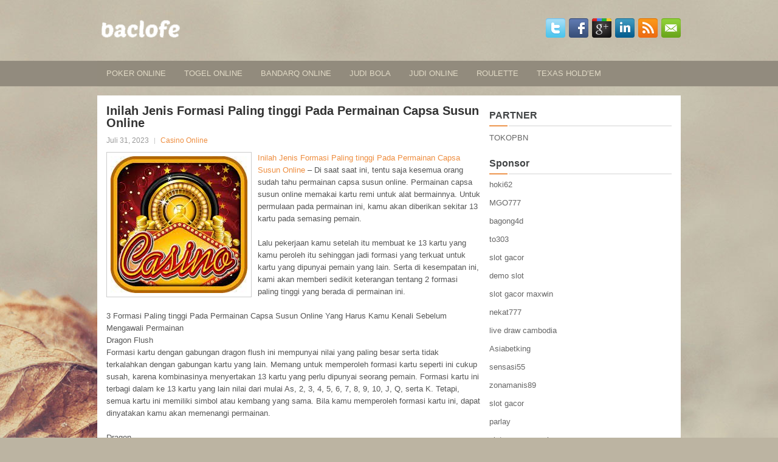

--- FILE ---
content_type: text/html; charset=UTF-8
request_url: http://www.michaelkorsoutletonlineclearance.in.net/inilah-jenis-formasi-paling-tinggi-pada-permainan-capsa-susun-online/
body_size: 10631
content:
 <!DOCTYPE html><html xmlns="http://www.w3.org/1999/xhtml" lang="id">
<head profile="http://gmpg.org/xfn/11">
<meta http-equiv="Content-Type" content="text/html; charset=UTF-8" />

<meta name="viewport" content="width=device-width, initial-scale=1.0"/>
<link rel="stylesheet" href="http://www.michaelkorsoutletonlineclearance.in.net/wp-content/themes/Dora/lib/css/reset.css" type="text/css" media="screen, projection" />
<link rel="stylesheet" href="http://www.michaelkorsoutletonlineclearance.in.net/wp-content/themes/Dora/lib/css/defaults.css" type="text/css" media="screen, projection" />
<!--[if lt IE 8]><link rel="stylesheet" href="http://www.michaelkorsoutletonlineclearance.in.net/wp-content/themes/Dora/lib/css/ie.css" type="text/css" media="screen, projection" /><![endif]-->

<link rel="stylesheet" href="http://www.michaelkorsoutletonlineclearance.in.net/wp-content/themes/Dora/style.css" type="text/css" media="screen, projection" />

<title>Inilah Jenis Formasi Paling tinggi Pada Permainan Capsa Susun Online &#8211; Baclofen Cheapest</title>
<meta name='robots' content='max-image-preview:large' />
<link rel="alternate" type="application/rss+xml" title="Baclofen Cheapest &raquo; Inilah Jenis Formasi Paling tinggi Pada Permainan Capsa Susun Online Umpan Komentar" href="http://www.michaelkorsoutletonlineclearance.in.net/inilah-jenis-formasi-paling-tinggi-pada-permainan-capsa-susun-online/feed/" />
<script type="text/javascript">
window._wpemojiSettings = {"baseUrl":"https:\/\/s.w.org\/images\/core\/emoji\/14.0.0\/72x72\/","ext":".png","svgUrl":"https:\/\/s.w.org\/images\/core\/emoji\/14.0.0\/svg\/","svgExt":".svg","source":{"concatemoji":"http:\/\/www.michaelkorsoutletonlineclearance.in.net\/wp-includes\/js\/wp-emoji-release.min.js?ver=6.2.2"}};
/*! This file is auto-generated */
!function(e,a,t){var n,r,o,i=a.createElement("canvas"),p=i.getContext&&i.getContext("2d");function s(e,t){p.clearRect(0,0,i.width,i.height),p.fillText(e,0,0);e=i.toDataURL();return p.clearRect(0,0,i.width,i.height),p.fillText(t,0,0),e===i.toDataURL()}function c(e){var t=a.createElement("script");t.src=e,t.defer=t.type="text/javascript",a.getElementsByTagName("head")[0].appendChild(t)}for(o=Array("flag","emoji"),t.supports={everything:!0,everythingExceptFlag:!0},r=0;r<o.length;r++)t.supports[o[r]]=function(e){if(p&&p.fillText)switch(p.textBaseline="top",p.font="600 32px Arial",e){case"flag":return s("\ud83c\udff3\ufe0f\u200d\u26a7\ufe0f","\ud83c\udff3\ufe0f\u200b\u26a7\ufe0f")?!1:!s("\ud83c\uddfa\ud83c\uddf3","\ud83c\uddfa\u200b\ud83c\uddf3")&&!s("\ud83c\udff4\udb40\udc67\udb40\udc62\udb40\udc65\udb40\udc6e\udb40\udc67\udb40\udc7f","\ud83c\udff4\u200b\udb40\udc67\u200b\udb40\udc62\u200b\udb40\udc65\u200b\udb40\udc6e\u200b\udb40\udc67\u200b\udb40\udc7f");case"emoji":return!s("\ud83e\udef1\ud83c\udffb\u200d\ud83e\udef2\ud83c\udfff","\ud83e\udef1\ud83c\udffb\u200b\ud83e\udef2\ud83c\udfff")}return!1}(o[r]),t.supports.everything=t.supports.everything&&t.supports[o[r]],"flag"!==o[r]&&(t.supports.everythingExceptFlag=t.supports.everythingExceptFlag&&t.supports[o[r]]);t.supports.everythingExceptFlag=t.supports.everythingExceptFlag&&!t.supports.flag,t.DOMReady=!1,t.readyCallback=function(){t.DOMReady=!0},t.supports.everything||(n=function(){t.readyCallback()},a.addEventListener?(a.addEventListener("DOMContentLoaded",n,!1),e.addEventListener("load",n,!1)):(e.attachEvent("onload",n),a.attachEvent("onreadystatechange",function(){"complete"===a.readyState&&t.readyCallback()})),(e=t.source||{}).concatemoji?c(e.concatemoji):e.wpemoji&&e.twemoji&&(c(e.twemoji),c(e.wpemoji)))}(window,document,window._wpemojiSettings);
</script>
<style type="text/css">
img.wp-smiley,
img.emoji {
	display: inline !important;
	border: none !important;
	box-shadow: none !important;
	height: 1em !important;
	width: 1em !important;
	margin: 0 0.07em !important;
	vertical-align: -0.1em !important;
	background: none !important;
	padding: 0 !important;
}
</style>
	<link rel='stylesheet' id='wp-block-library-css' href='http://www.michaelkorsoutletonlineclearance.in.net/wp-includes/css/dist/block-library/style.min.css?ver=6.2.2' type='text/css' media='all' />
<link rel='stylesheet' id='classic-theme-styles-css' href='http://www.michaelkorsoutletonlineclearance.in.net/wp-includes/css/classic-themes.min.css?ver=6.2.2' type='text/css' media='all' />
<style id='global-styles-inline-css' type='text/css'>
body{--wp--preset--color--black: #000000;--wp--preset--color--cyan-bluish-gray: #abb8c3;--wp--preset--color--white: #ffffff;--wp--preset--color--pale-pink: #f78da7;--wp--preset--color--vivid-red: #cf2e2e;--wp--preset--color--luminous-vivid-orange: #ff6900;--wp--preset--color--luminous-vivid-amber: #fcb900;--wp--preset--color--light-green-cyan: #7bdcb5;--wp--preset--color--vivid-green-cyan: #00d084;--wp--preset--color--pale-cyan-blue: #8ed1fc;--wp--preset--color--vivid-cyan-blue: #0693e3;--wp--preset--color--vivid-purple: #9b51e0;--wp--preset--gradient--vivid-cyan-blue-to-vivid-purple: linear-gradient(135deg,rgba(6,147,227,1) 0%,rgb(155,81,224) 100%);--wp--preset--gradient--light-green-cyan-to-vivid-green-cyan: linear-gradient(135deg,rgb(122,220,180) 0%,rgb(0,208,130) 100%);--wp--preset--gradient--luminous-vivid-amber-to-luminous-vivid-orange: linear-gradient(135deg,rgba(252,185,0,1) 0%,rgba(255,105,0,1) 100%);--wp--preset--gradient--luminous-vivid-orange-to-vivid-red: linear-gradient(135deg,rgba(255,105,0,1) 0%,rgb(207,46,46) 100%);--wp--preset--gradient--very-light-gray-to-cyan-bluish-gray: linear-gradient(135deg,rgb(238,238,238) 0%,rgb(169,184,195) 100%);--wp--preset--gradient--cool-to-warm-spectrum: linear-gradient(135deg,rgb(74,234,220) 0%,rgb(151,120,209) 20%,rgb(207,42,186) 40%,rgb(238,44,130) 60%,rgb(251,105,98) 80%,rgb(254,248,76) 100%);--wp--preset--gradient--blush-light-purple: linear-gradient(135deg,rgb(255,206,236) 0%,rgb(152,150,240) 100%);--wp--preset--gradient--blush-bordeaux: linear-gradient(135deg,rgb(254,205,165) 0%,rgb(254,45,45) 50%,rgb(107,0,62) 100%);--wp--preset--gradient--luminous-dusk: linear-gradient(135deg,rgb(255,203,112) 0%,rgb(199,81,192) 50%,rgb(65,88,208) 100%);--wp--preset--gradient--pale-ocean: linear-gradient(135deg,rgb(255,245,203) 0%,rgb(182,227,212) 50%,rgb(51,167,181) 100%);--wp--preset--gradient--electric-grass: linear-gradient(135deg,rgb(202,248,128) 0%,rgb(113,206,126) 100%);--wp--preset--gradient--midnight: linear-gradient(135deg,rgb(2,3,129) 0%,rgb(40,116,252) 100%);--wp--preset--duotone--dark-grayscale: url('#wp-duotone-dark-grayscale');--wp--preset--duotone--grayscale: url('#wp-duotone-grayscale');--wp--preset--duotone--purple-yellow: url('#wp-duotone-purple-yellow');--wp--preset--duotone--blue-red: url('#wp-duotone-blue-red');--wp--preset--duotone--midnight: url('#wp-duotone-midnight');--wp--preset--duotone--magenta-yellow: url('#wp-duotone-magenta-yellow');--wp--preset--duotone--purple-green: url('#wp-duotone-purple-green');--wp--preset--duotone--blue-orange: url('#wp-duotone-blue-orange');--wp--preset--font-size--small: 13px;--wp--preset--font-size--medium: 20px;--wp--preset--font-size--large: 36px;--wp--preset--font-size--x-large: 42px;--wp--preset--spacing--20: 0.44rem;--wp--preset--spacing--30: 0.67rem;--wp--preset--spacing--40: 1rem;--wp--preset--spacing--50: 1.5rem;--wp--preset--spacing--60: 2.25rem;--wp--preset--spacing--70: 3.38rem;--wp--preset--spacing--80: 5.06rem;--wp--preset--shadow--natural: 6px 6px 9px rgba(0, 0, 0, 0.2);--wp--preset--shadow--deep: 12px 12px 50px rgba(0, 0, 0, 0.4);--wp--preset--shadow--sharp: 6px 6px 0px rgba(0, 0, 0, 0.2);--wp--preset--shadow--outlined: 6px 6px 0px -3px rgba(255, 255, 255, 1), 6px 6px rgba(0, 0, 0, 1);--wp--preset--shadow--crisp: 6px 6px 0px rgba(0, 0, 0, 1);}:where(.is-layout-flex){gap: 0.5em;}body .is-layout-flow > .alignleft{float: left;margin-inline-start: 0;margin-inline-end: 2em;}body .is-layout-flow > .alignright{float: right;margin-inline-start: 2em;margin-inline-end: 0;}body .is-layout-flow > .aligncenter{margin-left: auto !important;margin-right: auto !important;}body .is-layout-constrained > .alignleft{float: left;margin-inline-start: 0;margin-inline-end: 2em;}body .is-layout-constrained > .alignright{float: right;margin-inline-start: 2em;margin-inline-end: 0;}body .is-layout-constrained > .aligncenter{margin-left: auto !important;margin-right: auto !important;}body .is-layout-constrained > :where(:not(.alignleft):not(.alignright):not(.alignfull)){max-width: var(--wp--style--global--content-size);margin-left: auto !important;margin-right: auto !important;}body .is-layout-constrained > .alignwide{max-width: var(--wp--style--global--wide-size);}body .is-layout-flex{display: flex;}body .is-layout-flex{flex-wrap: wrap;align-items: center;}body .is-layout-flex > *{margin: 0;}:where(.wp-block-columns.is-layout-flex){gap: 2em;}.has-black-color{color: var(--wp--preset--color--black) !important;}.has-cyan-bluish-gray-color{color: var(--wp--preset--color--cyan-bluish-gray) !important;}.has-white-color{color: var(--wp--preset--color--white) !important;}.has-pale-pink-color{color: var(--wp--preset--color--pale-pink) !important;}.has-vivid-red-color{color: var(--wp--preset--color--vivid-red) !important;}.has-luminous-vivid-orange-color{color: var(--wp--preset--color--luminous-vivid-orange) !important;}.has-luminous-vivid-amber-color{color: var(--wp--preset--color--luminous-vivid-amber) !important;}.has-light-green-cyan-color{color: var(--wp--preset--color--light-green-cyan) !important;}.has-vivid-green-cyan-color{color: var(--wp--preset--color--vivid-green-cyan) !important;}.has-pale-cyan-blue-color{color: var(--wp--preset--color--pale-cyan-blue) !important;}.has-vivid-cyan-blue-color{color: var(--wp--preset--color--vivid-cyan-blue) !important;}.has-vivid-purple-color{color: var(--wp--preset--color--vivid-purple) !important;}.has-black-background-color{background-color: var(--wp--preset--color--black) !important;}.has-cyan-bluish-gray-background-color{background-color: var(--wp--preset--color--cyan-bluish-gray) !important;}.has-white-background-color{background-color: var(--wp--preset--color--white) !important;}.has-pale-pink-background-color{background-color: var(--wp--preset--color--pale-pink) !important;}.has-vivid-red-background-color{background-color: var(--wp--preset--color--vivid-red) !important;}.has-luminous-vivid-orange-background-color{background-color: var(--wp--preset--color--luminous-vivid-orange) !important;}.has-luminous-vivid-amber-background-color{background-color: var(--wp--preset--color--luminous-vivid-amber) !important;}.has-light-green-cyan-background-color{background-color: var(--wp--preset--color--light-green-cyan) !important;}.has-vivid-green-cyan-background-color{background-color: var(--wp--preset--color--vivid-green-cyan) !important;}.has-pale-cyan-blue-background-color{background-color: var(--wp--preset--color--pale-cyan-blue) !important;}.has-vivid-cyan-blue-background-color{background-color: var(--wp--preset--color--vivid-cyan-blue) !important;}.has-vivid-purple-background-color{background-color: var(--wp--preset--color--vivid-purple) !important;}.has-black-border-color{border-color: var(--wp--preset--color--black) !important;}.has-cyan-bluish-gray-border-color{border-color: var(--wp--preset--color--cyan-bluish-gray) !important;}.has-white-border-color{border-color: var(--wp--preset--color--white) !important;}.has-pale-pink-border-color{border-color: var(--wp--preset--color--pale-pink) !important;}.has-vivid-red-border-color{border-color: var(--wp--preset--color--vivid-red) !important;}.has-luminous-vivid-orange-border-color{border-color: var(--wp--preset--color--luminous-vivid-orange) !important;}.has-luminous-vivid-amber-border-color{border-color: var(--wp--preset--color--luminous-vivid-amber) !important;}.has-light-green-cyan-border-color{border-color: var(--wp--preset--color--light-green-cyan) !important;}.has-vivid-green-cyan-border-color{border-color: var(--wp--preset--color--vivid-green-cyan) !important;}.has-pale-cyan-blue-border-color{border-color: var(--wp--preset--color--pale-cyan-blue) !important;}.has-vivid-cyan-blue-border-color{border-color: var(--wp--preset--color--vivid-cyan-blue) !important;}.has-vivid-purple-border-color{border-color: var(--wp--preset--color--vivid-purple) !important;}.has-vivid-cyan-blue-to-vivid-purple-gradient-background{background: var(--wp--preset--gradient--vivid-cyan-blue-to-vivid-purple) !important;}.has-light-green-cyan-to-vivid-green-cyan-gradient-background{background: var(--wp--preset--gradient--light-green-cyan-to-vivid-green-cyan) !important;}.has-luminous-vivid-amber-to-luminous-vivid-orange-gradient-background{background: var(--wp--preset--gradient--luminous-vivid-amber-to-luminous-vivid-orange) !important;}.has-luminous-vivid-orange-to-vivid-red-gradient-background{background: var(--wp--preset--gradient--luminous-vivid-orange-to-vivid-red) !important;}.has-very-light-gray-to-cyan-bluish-gray-gradient-background{background: var(--wp--preset--gradient--very-light-gray-to-cyan-bluish-gray) !important;}.has-cool-to-warm-spectrum-gradient-background{background: var(--wp--preset--gradient--cool-to-warm-spectrum) !important;}.has-blush-light-purple-gradient-background{background: var(--wp--preset--gradient--blush-light-purple) !important;}.has-blush-bordeaux-gradient-background{background: var(--wp--preset--gradient--blush-bordeaux) !important;}.has-luminous-dusk-gradient-background{background: var(--wp--preset--gradient--luminous-dusk) !important;}.has-pale-ocean-gradient-background{background: var(--wp--preset--gradient--pale-ocean) !important;}.has-electric-grass-gradient-background{background: var(--wp--preset--gradient--electric-grass) !important;}.has-midnight-gradient-background{background: var(--wp--preset--gradient--midnight) !important;}.has-small-font-size{font-size: var(--wp--preset--font-size--small) !important;}.has-medium-font-size{font-size: var(--wp--preset--font-size--medium) !important;}.has-large-font-size{font-size: var(--wp--preset--font-size--large) !important;}.has-x-large-font-size{font-size: var(--wp--preset--font-size--x-large) !important;}
.wp-block-navigation a:where(:not(.wp-element-button)){color: inherit;}
:where(.wp-block-columns.is-layout-flex){gap: 2em;}
.wp-block-pullquote{font-size: 1.5em;line-height: 1.6;}
</style>
<script type='text/javascript' src='http://www.michaelkorsoutletonlineclearance.in.net/wp-includes/js/jquery/jquery.min.js?ver=3.6.4' id='jquery-core-js'></script>
<script type='text/javascript' src='http://www.michaelkorsoutletonlineclearance.in.net/wp-includes/js/jquery/jquery-migrate.min.js?ver=3.4.0' id='jquery-migrate-js'></script>
<script type='text/javascript' src='http://www.michaelkorsoutletonlineclearance.in.net/wp-content/themes/Dora/lib/js/superfish.js?ver=6.2.2' id='superfish-js'></script>
<script type='text/javascript' src='http://www.michaelkorsoutletonlineclearance.in.net/wp-content/themes/Dora/lib/js/jquery.mobilemenu.js?ver=6.2.2' id='mobilemenu-js'></script>
<link rel="https://api.w.org/" href="http://www.michaelkorsoutletonlineclearance.in.net/wp-json/" /><link rel="alternate" type="application/json" href="http://www.michaelkorsoutletonlineclearance.in.net/wp-json/wp/v2/posts/3858" /><link rel="EditURI" type="application/rsd+xml" title="RSD" href="http://www.michaelkorsoutletonlineclearance.in.net/xmlrpc.php?rsd" />
<link rel="wlwmanifest" type="application/wlwmanifest+xml" href="http://www.michaelkorsoutletonlineclearance.in.net/wp-includes/wlwmanifest.xml" />

<link rel="canonical" href="http://www.michaelkorsoutletonlineclearance.in.net/inilah-jenis-formasi-paling-tinggi-pada-permainan-capsa-susun-online/" />
<link rel='shortlink' href='http://www.michaelkorsoutletonlineclearance.in.net/?p=3858' />
<link rel="alternate" type="application/json+oembed" href="http://www.michaelkorsoutletonlineclearance.in.net/wp-json/oembed/1.0/embed?url=http%3A%2F%2Fwww.michaelkorsoutletonlineclearance.in.net%2Finilah-jenis-formasi-paling-tinggi-pada-permainan-capsa-susun-online%2F" />
<link rel="alternate" type="text/xml+oembed" href="http://www.michaelkorsoutletonlineclearance.in.net/wp-json/oembed/1.0/embed?url=http%3A%2F%2Fwww.michaelkorsoutletonlineclearance.in.net%2Finilah-jenis-formasi-paling-tinggi-pada-permainan-capsa-susun-online%2F&#038;format=xml" />
<link rel="shortcut icon" href="http://www.michaelkorsoutletonlineclearance.in.net/wp-content/uploads/2020/05/f.png" type="image/x-icon" />
<link rel="alternate" type="application/rss+xml" title="Baclofen Cheapest RSS Feed" href="http://www.michaelkorsoutletonlineclearance.in.net/feed/" />
<link rel="pingback" href="http://www.michaelkorsoutletonlineclearance.in.net/xmlrpc.php" />

</head>

<body class="post-template-default single single-post postid-3858 single-format-standard">

<div id="container">

    <div id="header">
    
        <div class="logo">
         
            <a href="http://www.michaelkorsoutletonlineclearance.in.net"><img src="http://www.michaelkorsoutletonlineclearance.in.net/wp-content/uploads/2020/05/logo.png" alt="Baclofen Cheapest" title="Baclofen Cheapest" /></a>
         
        </div><!-- .logo -->

        <div class="header-right">
            <div id="top-social-profiles">
                            <ul class="widget-container"><li class="social-profiles-widget">
            <a href="http://twitter.com/" target="_blank"><img title="Twitter" alt="Twitter" src="http://www.michaelkorsoutletonlineclearance.in.net/wp-content/themes/Dora/images/social-profiles/twitter.png" /></a><a href="http://facebook.com/" target="_blank"><img title="Facebook" alt="Facebook" src="http://www.michaelkorsoutletonlineclearance.in.net/wp-content/themes/Dora/images/social-profiles/facebook.png" /></a><a href="https://plus.google.com/" target="_blank"><img title="Google Plus" alt="Google Plus" src="http://www.michaelkorsoutletonlineclearance.in.net/wp-content/themes/Dora/images/social-profiles/gplus.png" /></a><a href="http://www.linkedin.com/" target="_blank"><img title="LinkedIn" alt="LinkedIn" src="http://www.michaelkorsoutletonlineclearance.in.net/wp-content/themes/Dora/images/social-profiles/linkedin.png" /></a><a href="http://www.michaelkorsoutletonlineclearance.in.net/feed/" target="_blank"><img title="RSS Feed" alt="RSS Feed" src="http://www.michaelkorsoutletonlineclearance.in.net/wp-content/themes/Dora/images/social-profiles/rss.png" /></a><a href="/cdn-cgi/l/email-protection#a2dbcdd7d0e2c7cfc3cbce8cc1cdcf" target="_blank"><img title="Email" alt="Email" src="http://www.michaelkorsoutletonlineclearance.in.net/wp-content/themes/Dora/images/social-profiles/email.png" /></a>            </li></ul>
                        </div>
        </div><!-- .header-right -->
        
    </div><!-- #header -->
    
            <div class="clearfix">
            			<div class="menu-primary-container"><ul id="menu-primary" class="menus menu-primary"><li id="menu-item-112" class="menu-item menu-item-type-taxonomy menu-item-object-category menu-item-112"><a href="http://www.michaelkorsoutletonlineclearance.in.net/category/poker-online/">Poker Online</a></li>
<li id="menu-item-113" class="menu-item menu-item-type-taxonomy menu-item-object-category menu-item-113"><a href="http://www.michaelkorsoutletonlineclearance.in.net/category/togel-online/">Togel Online</a></li>
<li id="menu-item-184" class="menu-item menu-item-type-taxonomy menu-item-object-category menu-item-184"><a href="http://www.michaelkorsoutletonlineclearance.in.net/category/bandarq-online/">BandarQ Online</a></li>
<li id="menu-item-185" class="menu-item menu-item-type-taxonomy menu-item-object-category menu-item-185"><a href="http://www.michaelkorsoutletonlineclearance.in.net/category/judi-bola/">Judi Bola</a></li>
<li id="menu-item-186" class="menu-item menu-item-type-taxonomy menu-item-object-category menu-item-186"><a href="http://www.michaelkorsoutletonlineclearance.in.net/category/judi-online/">Judi Online</a></li>
<li id="menu-item-187" class="menu-item menu-item-type-taxonomy menu-item-object-category menu-item-187"><a href="http://www.michaelkorsoutletonlineclearance.in.net/category/roulette/">Roulette</a></li>
<li id="menu-item-188" class="menu-item menu-item-type-taxonomy menu-item-object-category menu-item-188"><a href="http://www.michaelkorsoutletonlineclearance.in.net/category/texas-holdem/">Texas Hold&#8217;Em</a></li>
</ul></div>              <!--.primary menu--> 	
                </div>
        
    
    <div id="main">
    
            
        <div id="content">
            
                    
            
    <div class="post post-single clearfix post-3858 type-post status-publish format-standard has-post-thumbnail hentry category-casino-online tag-casino tag-judi tag-poker tag-slot tag-togel" id="post-3858">
    
        <h2 class="title">Inilah Jenis Formasi Paling tinggi Pada Permainan Capsa Susun Online</h2>
        
        <div class="postmeta-primary">
    
            <span class="meta_date">Juli 31, 2023</span>
           &nbsp; <span class="meta_categories"><a href="http://www.michaelkorsoutletonlineclearance.in.net/category/casino-online/" rel="category tag">Casino Online</a></span>
    
                 
        </div>
        
        <div class="entry clearfix">
            
            <img width="225" height="225" src="http://www.michaelkorsoutletonlineclearance.in.net/wp-content/uploads/2021/04/J03.jpg" class="alignleft featured_image wp-post-image" alt="" decoding="async" srcset="http://www.michaelkorsoutletonlineclearance.in.net/wp-content/uploads/2021/04/J03.jpg 225w, http://www.michaelkorsoutletonlineclearance.in.net/wp-content/uploads/2021/04/J03-150x150.jpg 150w" sizes="(max-width: 225px) 100vw, 225px" />            
            <p><a href="http://www.michaelkorsoutletonlineclearance.in.net/inilah-jenis-formasi-paling-tinggi-pada-permainan-capsa-susun-online/">Inilah Jenis Formasi Paling tinggi Pada Permainan Capsa Susun Online</a> &#8211; Di saat saat ini, tentu saja kesemua orang sudah tahu permainan capsa susun online. Permainan capsa susun online memakai kartu remi untuk alat bermainnya. Untuk permulaan pada permainan ini, kamu akan diberikan sekitar 13 kartu pada semasing pemain.</p>
<p>Lalu pekerjaan kamu setelah itu membuat ke 13 kartu yang kamu peroleh itu sehinggan jadi formasi yang terkuat untuk kartu yang dipunyai pemain yang lain. Serta di kesempatan ini, kami akan memberi sedikit keterangan tentang 2 formasi paling tinggi yang berada di permainan ini.</p>
<p>3 Formasi Paling tinggi Pada Permainan Capsa Susun Online Yang Harus Kamu Kenali Sebelum Mengawali Permainan<br />
Dragon Flush<br />
Formasi kartu dengan gabungan dragon flush ini mempunyai nilai yang paling besar serta tidak terkalahkan dengan gabungan kartu yang lain. Memang untuk memperoleh formasi kartu seperti ini cukup susah, karena kombinasinya menyertakan 13 kartu yang perlu dipunyai seorang pemain. Formasi kartu ini terbagi dalam ke 13 kartu yang lain nilai dari mulai As, 2, 3, 4, 5, 6, 7, 8, 9, 10, J, Q, serta K. Tetapi, semua kartu ini memiliki simbol atau kembang yang sama. Bila kamu memperoleh formasi kartu ini, dapat dinyatakan kamu akan memenangi permainan.</p>
<p>Dragon<br />
Yang ke-dua ialah dragon. Formasi kartu dragon ini sama juga dengan keterangan yang awalnya tentang dragon flush. Tetapi ada ketidaksamaan di antara dragon serta dragon flush. Memang formasi kartunya sama juga dengan dragon flush, namun pada formasi dragon ini tidak memerlukan persamaan Formasi Paling tinggi Pada Permainan Capsa Susun Online</p>
<p>Royal Flush<br />
Royal flush ini ialah formasi kartu paling tinggi yang ke-3. Royal flush ini adalah kombinasi di antara formasi kartu straight serta flush. Namun straightnya pada formasi ini ialah straight paling tinggi, yakni 10, J, Q, K, serta As. Serta harus memiliki simbol serta kembang yang sama kunjungi agen judi <a href="https://asianafricanmuseum.org/">slot online gacor</a>.</p>
<p>Di saat saat ini, tentu saja kesemua orang sudah tahu permainan Capsa Susun Online. Permainan capsa susun online memakai kartu remi untuk alat bermainnya. Untuk permulaan pada permainan ini, kamu akan diberikan sekitar 13 kartu pada semasing pemain.</p>
<p>Lalu pekerjaan kamu setelah itu membuat ke 13 kartu yang kamu peroleh itu sehinggan jadi formasi yang terkuat untuk kartu yang dipunyai pemain yang lain. Serta di kesempatan ini, kami akan memberi sedikit keterangan tentang 2 formasi paling tinggi yang berada di permainan ini.</p>
<p>Demikian sedikit keterangan kami tentang 3 Formasi Paling tinggi Pada Permainan Capsa Susun Online. Mudah-mudahan dengan artikel ini kamu bisa tahu formasi paling tinggi dari permainan capsa susun online ini. Serta kami mengharap untuk semua beberapa pemain akan memperoleh formasi kartu ini saat bermain., 10, J, Q, serta K saja tanpa persamaan simbol atau kembang.</p>
    
        </div>
        
        <div class="postmeta-secondary"><span class="meta_tags"><a href="http://www.michaelkorsoutletonlineclearance.in.net/tag/casino/" rel="tag">Casino</a>, <a href="http://www.michaelkorsoutletonlineclearance.in.net/tag/judi/" rel="tag">Judi</a>, <a href="http://www.michaelkorsoutletonlineclearance.in.net/tag/poker/" rel="tag">Poker</a>, <a href="http://www.michaelkorsoutletonlineclearance.in.net/tag/slot/" rel="tag">Slot</a>, <a href="http://www.michaelkorsoutletonlineclearance.in.net/tag/togel/" rel="tag">Togel</a></span></div> 
        
    
    </div><!-- Post ID 3858 -->
    
                
                    
        </div><!-- #content -->
    
        
<div id="sidebar-primary">
	
		<ul class="widget_text widget-container">
			<li id="custom_html-6" class="widget_text widget widget_custom_html">
				<h3 class="widgettitle">PARTNER</h3>
				<div class="textwidget custom-html-widget"><a href="https://www.tokopbn.com/">TOKOPBN</a></div>
			</li>
		</ul>
    	
		<ul class="widget-container">
			<li id="sponsor" class="widget widget_meta">
				<h3 class="widgettitle">Sponsor</h3>			
				<ul>
					<li><a href="https://chakriseba.com/">hoki62</a></li>
                    		<li><a href="https://www.uluuluresort.com/about-us/">MGO777</a></li>
                    		<li><a href="https://www.chicagohotel-site.com/Hotels/">bagong4d</a></li>
                    		<li><a href="https://www.patsalosdevelopers.com/author/timmy/page/46/">to303</a></li>
                    		<li><a href="https://www.redapicolachile.cl/contacto/">slot gacor</a></li>
                    		<li><a href="https://p33.miastozabrze.pl/">demo slot</a></li>
                    		<li><a href="https://thehungrytica.com/italian-coffee-types/">slot gacor maxwin</a></li>
                    		<li><a href="https://www.bumdespangasi.com/Kontak/">nekat777</a></li>
                    		<li><a href="https://designxf.com/">live draw cambodia</a></li>
                    		<li><a href="https://ourbusinessnews.com">Asiabetking</a></li>
                    		<li><a href="https://sensasi55x1000.com">sensasi55</a></li>
                    		<li><a href="https://zonamanis89.id/">zonamanis89</a></li>
                    		<li><a href="https://vishwakarmayojana.com/">slot gacor</a></li>
                    		<li><a href="https://www.uppercrustpizzacathedralcity.com/">parlay</a></li>
                    		<li><a href="https://www.lesvalades.com/">slot gacor maxwin</a></li>
                    		<li><a href="https://159.223.77.63">Nonstop88</a></li>
                    		<li><a href="https://www.philippineshonolulu.org/">judi slot gacor</a></li>
                    						</ul>
			</li>
		</ul>

    
		<ul class="widget-container"><li id="recent-posts-4" class="widget widget_recent_entries">
		<h3 class="widgettitle">Pos-pos Terbaru</h3>
		<ul>
											<li>
					<a href="http://www.michaelkorsoutletonlineclearance.in.net/strategi-toto-2026-dengan-kevin-haney-standar-pembukaan-badugi/">Strategi Toto 2026 Dengan Kevin Haney Standar Pembukaan Badugi</a>
											<span class="post-date">Januari 22, 2026</span>
									</li>
											<li>
					<a href="http://www.michaelkorsoutletonlineclearance.in.net/algoritma-holdem-toto-2026-cepat-memberikan-skor-berdasarkan-dua-kriteria-pertama/">Algoritma Hold&#8217;em Toto 2026 cepat memberikan skor berdasarkan dua kriteria pertama</a>
											<span class="post-date">Januari 22, 2026</span>
									</li>
											<li>
					<a href="http://www.michaelkorsoutletonlineclearance.in.net/hollywood-poker-2026-hustler-menjelaskan-mengapa-poker-2026-menjadi-poker-2026-televisi/">Hollywood Poker 2026 Hustler Menjelaskan Mengapa Poker 2026 Menjadi Poker 2026 Televisi</a>
											<span class="post-date">Januari 22, 2026</span>
									</li>
											<li>
					<a href="http://www.michaelkorsoutletonlineclearance.in.net/nevada-regulator-memperbarui-protokol-memaksa-penjudi-slot-qq-2026-bermain-game-meja/">Nevada Regulator Memperbarui Protokol Memaksa Penjudi Slot QQ 2026 Bermain Game Meja</a>
											<span class="post-date">Januari 19, 2026</span>
									</li>
											<li>
					<a href="http://www.michaelkorsoutletonlineclearance.in.net/pro-slot-toto-2026-irlandia-berkarya-lebih-lama-dari-mendapatkan-gelang-pertama-wsop/">Pro Slot Toto 2026 Irlandia Berkarya Lebih Lama Dari Mendapatkan Gelang Pertama WSOP</a>
											<span class="post-date">Januari 17, 2026</span>
									</li>
					</ul>

		</li></ul><ul class="widget-container"><li id="meta-4" class="widget widget_meta"><h3 class="widgettitle">Meta</h3>
		<ul>
						<li><a href="http://www.michaelkorsoutletonlineclearance.in.net/wp-login.php">Masuk</a></li>
			<li><a href="http://www.michaelkorsoutletonlineclearance.in.net/feed/">Feed entri</a></li>
			<li><a href="http://www.michaelkorsoutletonlineclearance.in.net/comments/feed/">Feed komentar</a></li>

			<li><a href="https://wordpress.org/">WordPress.org</a></li>
		</ul>

		</li></ul><ul class="widget-container"><li id="categories-2" class="widget widget_categories"><h3 class="widgettitle">Kategori</h3>
			<ul>
					<li class="cat-item cat-item-68"><a href="http://www.michaelkorsoutletonlineclearance.in.net/category/casino-online/">Casino Online</a> (483)
</li>
	<li class="cat-item cat-item-62"><a href="http://www.michaelkorsoutletonlineclearance.in.net/category/judi-online/">Judi Online</a> (472)
</li>
	<li class="cat-item cat-item-2"><a href="http://www.michaelkorsoutletonlineclearance.in.net/category/poker-online/">Poker Online</a> (660)
</li>
	<li class="cat-item cat-item-83"><a href="http://www.michaelkorsoutletonlineclearance.in.net/category/slot-online/">Slot Online</a> (176)
</li>
	<li class="cat-item cat-item-10"><a href="http://www.michaelkorsoutletonlineclearance.in.net/category/togel-online/">Togel Online</a> (122)
</li>
			</ul>

			</li></ul><ul class="widget-container"><li id="archives-4" class="widget widget_archive"><h3 class="widgettitle">Arsip</h3>
			<ul>
					<li><a href='http://www.michaelkorsoutletonlineclearance.in.net/2026/01/'>Januari 2026</a>&nbsp;(24)</li>
	<li><a href='http://www.michaelkorsoutletonlineclearance.in.net/2025/12/'>Desember 2025</a>&nbsp;(30)</li>
	<li><a href='http://www.michaelkorsoutletonlineclearance.in.net/2025/11/'>November 2025</a>&nbsp;(26)</li>
	<li><a href='http://www.michaelkorsoutletonlineclearance.in.net/2025/10/'>Oktober 2025</a>&nbsp;(23)</li>
	<li><a href='http://www.michaelkorsoutletonlineclearance.in.net/2025/09/'>September 2025</a>&nbsp;(21)</li>
	<li><a href='http://www.michaelkorsoutletonlineclearance.in.net/2025/08/'>Agustus 2025</a>&nbsp;(10)</li>
	<li><a href='http://www.michaelkorsoutletonlineclearance.in.net/2025/07/'>Juli 2025</a>&nbsp;(22)</li>
	<li><a href='http://www.michaelkorsoutletonlineclearance.in.net/2025/06/'>Juni 2025</a>&nbsp;(22)</li>
	<li><a href='http://www.michaelkorsoutletonlineclearance.in.net/2025/05/'>Mei 2025</a>&nbsp;(17)</li>
	<li><a href='http://www.michaelkorsoutletonlineclearance.in.net/2025/04/'>April 2025</a>&nbsp;(26)</li>
	<li><a href='http://www.michaelkorsoutletonlineclearance.in.net/2025/03/'>Maret 2025</a>&nbsp;(43)</li>
	<li><a href='http://www.michaelkorsoutletonlineclearance.in.net/2025/02/'>Februari 2025</a>&nbsp;(31)</li>
	<li><a href='http://www.michaelkorsoutletonlineclearance.in.net/2025/01/'>Januari 2025</a>&nbsp;(32)</li>
	<li><a href='http://www.michaelkorsoutletonlineclearance.in.net/2024/12/'>Desember 2024</a>&nbsp;(35)</li>
	<li><a href='http://www.michaelkorsoutletonlineclearance.in.net/2024/11/'>November 2024</a>&nbsp;(37)</li>
	<li><a href='http://www.michaelkorsoutletonlineclearance.in.net/2024/10/'>Oktober 2024</a>&nbsp;(35)</li>
	<li><a href='http://www.michaelkorsoutletonlineclearance.in.net/2024/09/'>September 2024</a>&nbsp;(39)</li>
	<li><a href='http://www.michaelkorsoutletonlineclearance.in.net/2024/08/'>Agustus 2024</a>&nbsp;(53)</li>
	<li><a href='http://www.michaelkorsoutletonlineclearance.in.net/2024/07/'>Juli 2024</a>&nbsp;(50)</li>
	<li><a href='http://www.michaelkorsoutletonlineclearance.in.net/2024/06/'>Juni 2024</a>&nbsp;(48)</li>
	<li><a href='http://www.michaelkorsoutletonlineclearance.in.net/2024/05/'>Mei 2024</a>&nbsp;(37)</li>
	<li><a href='http://www.michaelkorsoutletonlineclearance.in.net/2024/04/'>April 2024</a>&nbsp;(40)</li>
	<li><a href='http://www.michaelkorsoutletonlineclearance.in.net/2024/03/'>Maret 2024</a>&nbsp;(43)</li>
	<li><a href='http://www.michaelkorsoutletonlineclearance.in.net/2024/02/'>Februari 2024</a>&nbsp;(34)</li>
	<li><a href='http://www.michaelkorsoutletonlineclearance.in.net/2024/01/'>Januari 2024</a>&nbsp;(30)</li>
	<li><a href='http://www.michaelkorsoutletonlineclearance.in.net/2023/12/'>Desember 2023</a>&nbsp;(27)</li>
	<li><a href='http://www.michaelkorsoutletonlineclearance.in.net/2023/11/'>November 2023</a>&nbsp;(25)</li>
	<li><a href='http://www.michaelkorsoutletonlineclearance.in.net/2023/10/'>Oktober 2023</a>&nbsp;(35)</li>
	<li><a href='http://www.michaelkorsoutletonlineclearance.in.net/2023/09/'>September 2023</a>&nbsp;(23)</li>
	<li><a href='http://www.michaelkorsoutletonlineclearance.in.net/2023/08/'>Agustus 2023</a>&nbsp;(36)</li>
	<li><a href='http://www.michaelkorsoutletonlineclearance.in.net/2023/07/'>Juli 2023</a>&nbsp;(42)</li>
	<li><a href='http://www.michaelkorsoutletonlineclearance.in.net/2023/06/'>Juni 2023</a>&nbsp;(35)</li>
	<li><a href='http://www.michaelkorsoutletonlineclearance.in.net/2023/05/'>Mei 2023</a>&nbsp;(41)</li>
	<li><a href='http://www.michaelkorsoutletonlineclearance.in.net/2023/04/'>April 2023</a>&nbsp;(36)</li>
	<li><a href='http://www.michaelkorsoutletonlineclearance.in.net/2023/03/'>Maret 2023</a>&nbsp;(33)</li>
	<li><a href='http://www.michaelkorsoutletonlineclearance.in.net/2023/02/'>Februari 2023</a>&nbsp;(30)</li>
	<li><a href='http://www.michaelkorsoutletonlineclearance.in.net/2023/01/'>Januari 2023</a>&nbsp;(30)</li>
	<li><a href='http://www.michaelkorsoutletonlineclearance.in.net/2022/12/'>Desember 2022</a>&nbsp;(28)</li>
	<li><a href='http://www.michaelkorsoutletonlineclearance.in.net/2022/11/'>November 2022</a>&nbsp;(34)</li>
	<li><a href='http://www.michaelkorsoutletonlineclearance.in.net/2022/10/'>Oktober 2022</a>&nbsp;(31)</li>
	<li><a href='http://www.michaelkorsoutletonlineclearance.in.net/2022/09/'>September 2022</a>&nbsp;(38)</li>
	<li><a href='http://www.michaelkorsoutletonlineclearance.in.net/2022/08/'>Agustus 2022</a>&nbsp;(34)</li>
	<li><a href='http://www.michaelkorsoutletonlineclearance.in.net/2022/07/'>Juli 2022</a>&nbsp;(33)</li>
	<li><a href='http://www.michaelkorsoutletonlineclearance.in.net/2022/06/'>Juni 2022</a>&nbsp;(37)</li>
	<li><a href='http://www.michaelkorsoutletonlineclearance.in.net/2022/05/'>Mei 2022</a>&nbsp;(43)</li>
	<li><a href='http://www.michaelkorsoutletonlineclearance.in.net/2022/04/'>April 2022</a>&nbsp;(33)</li>
	<li><a href='http://www.michaelkorsoutletonlineclearance.in.net/2022/03/'>Maret 2022</a>&nbsp;(34)</li>
	<li><a href='http://www.michaelkorsoutletonlineclearance.in.net/2022/02/'>Februari 2022</a>&nbsp;(31)</li>
	<li><a href='http://www.michaelkorsoutletonlineclearance.in.net/2022/01/'>Januari 2022</a>&nbsp;(29)</li>
	<li><a href='http://www.michaelkorsoutletonlineclearance.in.net/2021/12/'>Desember 2021</a>&nbsp;(34)</li>
	<li><a href='http://www.michaelkorsoutletonlineclearance.in.net/2021/11/'>November 2021</a>&nbsp;(22)</li>
	<li><a href='http://www.michaelkorsoutletonlineclearance.in.net/2021/10/'>Oktober 2021</a>&nbsp;(24)</li>
	<li><a href='http://www.michaelkorsoutletonlineclearance.in.net/2021/09/'>September 2021</a>&nbsp;(24)</li>
	<li><a href='http://www.michaelkorsoutletonlineclearance.in.net/2021/08/'>Agustus 2021</a>&nbsp;(18)</li>
	<li><a href='http://www.michaelkorsoutletonlineclearance.in.net/2021/07/'>Juli 2021</a>&nbsp;(28)</li>
	<li><a href='http://www.michaelkorsoutletonlineclearance.in.net/2021/06/'>Juni 2021</a>&nbsp;(5)</li>
	<li><a href='http://www.michaelkorsoutletonlineclearance.in.net/2021/05/'>Mei 2021</a>&nbsp;(17)</li>
	<li><a href='http://www.michaelkorsoutletonlineclearance.in.net/2021/04/'>April 2021</a>&nbsp;(9)</li>
	<li><a href='http://www.michaelkorsoutletonlineclearance.in.net/2021/03/'>Maret 2021</a>&nbsp;(11)</li>
	<li><a href='http://www.michaelkorsoutletonlineclearance.in.net/2021/02/'>Februari 2021</a>&nbsp;(11)</li>
	<li><a href='http://www.michaelkorsoutletonlineclearance.in.net/2021/01/'>Januari 2021</a>&nbsp;(8)</li>
	<li><a href='http://www.michaelkorsoutletonlineclearance.in.net/2020/12/'>Desember 2020</a>&nbsp;(10)</li>
	<li><a href='http://www.michaelkorsoutletonlineclearance.in.net/2020/11/'>November 2020</a>&nbsp;(17)</li>
	<li><a href='http://www.michaelkorsoutletonlineclearance.in.net/2020/10/'>Oktober 2020</a>&nbsp;(11)</li>
	<li><a href='http://www.michaelkorsoutletonlineclearance.in.net/2020/09/'>September 2020</a>&nbsp;(17)</li>
	<li><a href='http://www.michaelkorsoutletonlineclearance.in.net/2020/08/'>Agustus 2020</a>&nbsp;(4)</li>
	<li><a href='http://www.michaelkorsoutletonlineclearance.in.net/2020/07/'>Juli 2020</a>&nbsp;(10)</li>
	<li><a href='http://www.michaelkorsoutletonlineclearance.in.net/2020/06/'>Juni 2020</a>&nbsp;(15)</li>
	<li><a href='http://www.michaelkorsoutletonlineclearance.in.net/2020/05/'>Mei 2020</a>&nbsp;(6)</li>
			</ul>

			</li></ul><ul class="widget-container"><li id="tag_cloud-2" class="widget widget_tag_cloud"><h3 class="widgettitle">Tag</h3><div class="tagcloud"><a href="http://www.michaelkorsoutletonlineclearance.in.net/tag/action/" class="tag-cloud-link tag-link-23 tag-link-position-1" style="font-size: 8pt;" aria-label="Action (1 item)">Action</a>
<a href="http://www.michaelkorsoutletonlineclearance.in.net/tag/agen-bandarq/" class="tag-cloud-link tag-link-4 tag-link-position-2" style="font-size: 9.4093959731544pt;" aria-label="Agen BandarQ (3 item)">Agen BandarQ</a>
<a href="http://www.michaelkorsoutletonlineclearance.in.net/tag/agen-judi-online/" class="tag-cloud-link tag-link-5 tag-link-position-3" style="font-size: 9.4093959731544pt;" aria-label="Agen Judi Online (3 item)">Agen Judi Online</a>
<a href="http://www.michaelkorsoutletonlineclearance.in.net/tag/agen-poker/" class="tag-cloud-link tag-link-60 tag-link-position-4" style="font-size: 8pt;" aria-label="Agen Poker (1 item)">Agen Poker</a>
<a href="http://www.michaelkorsoutletonlineclearance.in.net/tag/agen-qq-online/" class="tag-cloud-link tag-link-57 tag-link-position-5" style="font-size: 8.8456375838926pt;" aria-label="Agen QQ Online (2 item)">Agen QQ Online</a>
<a href="http://www.michaelkorsoutletonlineclearance.in.net/tag/agungqq/" class="tag-cloud-link tag-link-58 tag-link-position-6" style="font-size: 8pt;" aria-label="AgungQQ (1 item)">AgungQQ</a>
<a href="http://www.michaelkorsoutletonlineclearance.in.net/tag/ahli-poker/" class="tag-cloud-link tag-link-73 tag-link-position-7" style="font-size: 8pt;" aria-label="Ahli Poker (1 item)">Ahli Poker</a>
<a href="http://www.michaelkorsoutletonlineclearance.in.net/tag/bagaimana-strategi-mainkan-bandar-dibawah-berikut-ini-tips-buat-pemula/" class="tag-cloud-link tag-link-52 tag-link-position-8" style="font-size: 8pt;" aria-label="Bagaimana Strategi Mainkan Bandar? Dibawah berikut ini Tips buat pemula (1 item)">Bagaimana Strategi Mainkan Bandar? Dibawah berikut ini Tips buat pemula</a>
<a href="http://www.michaelkorsoutletonlineclearance.in.net/tag/bandar/" class="tag-cloud-link tag-link-67 tag-link-position-9" style="font-size: 9.4093959731544pt;" aria-label="Bandar (3 item)">Bandar</a>
<a href="http://www.michaelkorsoutletonlineclearance.in.net/tag/bandar-kasino/" class="tag-cloud-link tag-link-51 tag-link-position-10" style="font-size: 8pt;" aria-label="Bandar Kasino (1 item)">Bandar Kasino</a>
<a href="http://www.michaelkorsoutletonlineclearance.in.net/tag/bandarqq/" class="tag-cloud-link tag-link-11 tag-link-position-11" style="font-size: 10.255033557047pt;" aria-label="BandarQQ (5 item)">BandarQQ</a>
<a href="http://www.michaelkorsoutletonlineclearance.in.net/tag/barat/" class="tag-cloud-link tag-link-24 tag-link-position-12" style="font-size: 8pt;" aria-label="Barat (1 item)">Barat</a>
<a href="http://www.michaelkorsoutletonlineclearance.in.net/tag/bet/" class="tag-cloud-link tag-link-66 tag-link-position-13" style="font-size: 8pt;" aria-label="Bet (1 item)">Bet</a>
<a href="http://www.michaelkorsoutletonlineclearance.in.net/tag/blackjack/" class="tag-cloud-link tag-link-55 tag-link-position-14" style="font-size: 9.8791946308725pt;" aria-label="Blackjack (4 item)">Blackjack</a>
<a href="http://www.michaelkorsoutletonlineclearance.in.net/tag/bola/" class="tag-cloud-link tag-link-65 tag-link-position-15" style="font-size: 9.4093959731544pt;" aria-label="Bola (3 item)">Bola</a>
<a href="http://www.michaelkorsoutletonlineclearance.in.net/tag/capsa-susun/" class="tag-cloud-link tag-link-8 tag-link-position-16" style="font-size: 10.818791946309pt;" aria-label="Capsa Susun (7 item)">Capsa Susun</a>
<a href="http://www.michaelkorsoutletonlineclearance.in.net/tag/casino/" class="tag-cloud-link tag-link-41 tag-link-position-17" style="font-size: 21.765100671141pt;" aria-label="Casino (1,702 item)">Casino</a>
<a href="http://www.michaelkorsoutletonlineclearance.in.net/tag/casino-online/" class="tag-cloud-link tag-link-70 tag-link-position-18" style="font-size: 8pt;" aria-label="Casino Online (1 item)">Casino Online</a>
<a href="http://www.michaelkorsoutletonlineclearance.in.net/tag/ceme/" class="tag-cloud-link tag-link-81 tag-link-position-19" style="font-size: 8pt;" aria-label="Ceme (1 item)">Ceme</a>
<a href="http://www.michaelkorsoutletonlineclearance.in.net/tag/dominoqq/" class="tag-cloud-link tag-link-6 tag-link-position-20" style="font-size: 10.58389261745pt;" aria-label="DominoQQ (6 item)">DominoQQ</a>
<a href="http://www.michaelkorsoutletonlineclearance.in.net/tag/flush/" class="tag-cloud-link tag-link-76 tag-link-position-21" style="font-size: 8pt;" aria-label="Flush (1 item)">Flush</a>
<a href="http://www.michaelkorsoutletonlineclearance.in.net/tag/hadiah-serta-posisi-tingkat-berdasar-kesempatan-permainan-kasino/" class="tag-cloud-link tag-link-59 tag-link-position-22" style="font-size: 8pt;" aria-label="Hadiah Serta Posisi Tingkat Berdasar Kesempatan Permainan Kasino (1 item)">Hadiah Serta Posisi Tingkat Berdasar Kesempatan Permainan Kasino</a>
<a href="http://www.michaelkorsoutletonlineclearance.in.net/tag/holdem/" class="tag-cloud-link tag-link-53 tag-link-position-23" style="font-size: 9.4093959731544pt;" aria-label="Holdem (3 item)">Holdem</a>
<a href="http://www.michaelkorsoutletonlineclearance.in.net/tag/jackpot/" class="tag-cloud-link tag-link-79 tag-link-position-24" style="font-size: 8.8456375838926pt;" aria-label="Jackpot (2 item)">Jackpot</a>
<a href="http://www.michaelkorsoutletonlineclearance.in.net/tag/judi/" class="tag-cloud-link tag-link-44 tag-link-position-25" style="font-size: 22pt;" aria-label="Judi (1,891 item)">Judi</a>
<a href="http://www.michaelkorsoutletonlineclearance.in.net/tag/judi-online/" class="tag-cloud-link tag-link-34 tag-link-position-26" style="font-size: 8pt;" aria-label="Judi Online (1 item)">Judi Online</a>
<a href="http://www.michaelkorsoutletonlineclearance.in.net/tag/kasino/" class="tag-cloud-link tag-link-46 tag-link-position-27" style="font-size: 12.228187919463pt;" aria-label="Kasino (15 item)">Kasino</a>
<a href="http://www.michaelkorsoutletonlineclearance.in.net/tag/kasino-online/" class="tag-cloud-link tag-link-35 tag-link-position-28" style="font-size: 9.8791946308725pt;" aria-label="Kasino Online (4 item)">Kasino Online</a>
<a href="http://www.michaelkorsoutletonlineclearance.in.net/tag/kursus-barangkali-sebagai-asset-fakta-untuk-poker/" class="tag-cloud-link tag-link-61 tag-link-position-29" style="font-size: 8pt;" aria-label="Kursus Barangkali Sebagai Asset Fakta Untuk Poker (1 item)">Kursus Barangkali Sebagai Asset Fakta Untuk Poker</a>
<a href="http://www.michaelkorsoutletonlineclearance.in.net/tag/liga-eropa/" class="tag-cloud-link tag-link-78 tag-link-position-30" style="font-size: 8pt;" aria-label="Liga Eropa (1 item)">Liga Eropa</a>
<a href="http://www.michaelkorsoutletonlineclearance.in.net/tag/liverpool/" class="tag-cloud-link tag-link-74 tag-link-position-31" style="font-size: 8pt;" aria-label="Liverpool (1 item)">Liverpool</a>
<a href="http://www.michaelkorsoutletonlineclearance.in.net/tag/main-casino/" class="tag-cloud-link tag-link-69 tag-link-position-32" style="font-size: 8pt;" aria-label="Main Casino (1 item)">Main Casino</a>
<a href="http://www.michaelkorsoutletonlineclearance.in.net/tag/main-poker/" class="tag-cloud-link tag-link-71 tag-link-position-33" style="font-size: 8pt;" aria-label="Main Poker (1 item)">Main Poker</a>
<a href="http://www.michaelkorsoutletonlineclearance.in.net/tag/one-punch-man/" class="tag-cloud-link tag-link-22 tag-link-position-34" style="font-size: 8pt;" aria-label="One Punch Man (1 item)">One Punch Man</a>
<a href="http://www.michaelkorsoutletonlineclearance.in.net/tag/poker/" class="tag-cloud-link tag-link-43 tag-link-position-35" style="font-size: 21.765100671141pt;" aria-label="Poker (1,700 item)">Poker</a>
<a href="http://www.michaelkorsoutletonlineclearance.in.net/tag/poker-online/" class="tag-cloud-link tag-link-3 tag-link-position-36" style="font-size: 11.053691275168pt;" aria-label="Poker Online (8 item)">Poker Online</a>
<a href="http://www.michaelkorsoutletonlineclearance.in.net/tag/poker-qq/" class="tag-cloud-link tag-link-13 tag-link-position-37" style="font-size: 9.8791946308725pt;" aria-label="Poker QQ (4 item)">Poker QQ</a>
<a href="http://www.michaelkorsoutletonlineclearance.in.net/tag/roulette/" class="tag-cloud-link tag-link-40 tag-link-position-38" style="font-size: 9.8791946308725pt;" aria-label="Roulette (4 item)">Roulette</a>
<a href="http://www.michaelkorsoutletonlineclearance.in.net/tag/roullete-online/" class="tag-cloud-link tag-link-56 tag-link-position-39" style="font-size: 8.8456375838926pt;" aria-label="Roullete Online (2 item)">Roullete Online</a>
<a href="http://www.michaelkorsoutletonlineclearance.in.net/tag/situs-judi-online-terpercaya/" class="tag-cloud-link tag-link-12 tag-link-position-40" style="font-size: 10.255033557047pt;" aria-label="Situs Judi Online Terpercaya (5 item)">Situs Judi Online Terpercaya</a>
<a href="http://www.michaelkorsoutletonlineclearance.in.net/tag/slot/" class="tag-cloud-link tag-link-80 tag-link-position-41" style="font-size: 21.530201342282pt;" aria-label="Slot (1,513 item)">Slot</a>
<a href="http://www.michaelkorsoutletonlineclearance.in.net/tag/strategi-poker/" class="tag-cloud-link tag-link-72 tag-link-position-42" style="font-size: 8pt;" aria-label="Strategi Poker (1 item)">Strategi Poker</a>
<a href="http://www.michaelkorsoutletonlineclearance.in.net/tag/teknik-mendapatkan-situs-website-taruhan-olahraga/" class="tag-cloud-link tag-link-19 tag-link-position-43" style="font-size: 8pt;" aria-label="Teknik Mendapatkan Situs Website Taruhan Olahraga (1 item)">Teknik Mendapatkan Situs Website Taruhan Olahraga</a>
<a href="http://www.michaelkorsoutletonlineclearance.in.net/tag/togel/" class="tag-cloud-link tag-link-63 tag-link-position-44" style="font-size: 21.248322147651pt;" aria-label="Togel (1,312 item)">Togel</a>
<a href="http://www.michaelkorsoutletonlineclearance.in.net/tag/wsop/" class="tag-cloud-link tag-link-75 tag-link-position-45" style="font-size: 8.8456375838926pt;" aria-label="Wsop (2 item)">Wsop</a></div>
</li></ul><ul class="widget-container"><li id="search-4" class="widget widget_search"> 
<div id="search" title="Type and hit enter">
    <form method="get" id="searchform" action="http://www.michaelkorsoutletonlineclearance.in.net/"> 
        <input type="text" value="Search" 
            name="s" id="s"  onblur="if (this.value == '')  {this.value = 'Search';}"  
            onfocus="if (this.value == 'Search') {this.value = '';}" 
        />
    </form>
</div><!-- #search --></li></ul><ul class="widget-container"><li id="block-2" class="widget widget_block"><script data-cfasync="false" src="/cdn-cgi/scripts/5c5dd728/cloudflare-static/email-decode.min.js"></script><script>

</script></li></ul>	
</div><!-- #sidebar-primary -->        
                
    </div><!-- #main -->
    
    
    <div id="footer-widgets" class="clearfix">
                <div class="footer-widget-box">
                    </div>
        
        <div class="footer-widget-box">
                    </div>
        
        <div class="footer-widget-box footer-widget-box-last">
                    </div>
        
    </div>

    <div id="footer">
    
        <div id="copyrights">
             &copy; 2026  <a href="http://www.michaelkorsoutletonlineclearance.in.net/">Baclofen Cheapest</a> 
        </div>
        
                
<div id="credits" style="overflow-y: hidden;overflow-x: visible;width: 400px;margin: auto;">
				<div style="width: 10000px;text-align: left;">
					Powered by <a href="http://wordpress.org/"><strong>WordPress</strong></a> | Theme Designed by:  <a href="https://axis.co.id/" rel="follow">axis</a> <a href="https://www.bca.co.id/" rel="follow">Bank bca</a> <a href="https://www.bni.co.id/" rel="follow">Bank bni</a> <a href="https://bri.co.id/" rel="follow">Bank bri</a> <a href="https://www.btn.co.id/" rel="follow">Bank btn</a> <a href="https://www.cimbniaga.co.id" rel="follow">Bank cimbniaga</a> <a href="https://www.citibank.co.id/" rel="follow">Bank citibank</a> <a href="https://www.danamon.co.id" rel="follow">Bank danamon</a> <a href="https://www.bi.go.id/" rel="follow">Bank Indonesia</a> <a href="https://www.klikmbc.co.id/" rel="follow">Bank klikmbc</a> <a href="https://www.bankmandiri.co.id/" rel="follow">Bank mandiri</a> <a href="https://www.ocbc.com/" rel="follow">Bank ocbc</a> <a href="https://www.panin.co.id/" rel="follow">bank Panin</a> <a href="https://dana.id/" rel="follow">dana</a> <a href="http://facebook.com/" rel="follow">facebook</a> <a href="https://google.co.id/" rel="follow">google</a> <a href="https://indihome.co.id/" rel="follow">indihome</a> <a href="https://www.instagram.com/" rel="follow">instagram</a> <a href="https://www.maybank.co.id/" rel="follow">maybank</a> <a href="http://paypal.com/" rel="follow">paypall</a> <a href="https://www.tiktok.com/" rel="follow">tiktok</a> <a href="http://twitter.com/" rel="follow">twitter</a> <a href="https://web.whatsapp.com/" rel="follow">WA</a> <a href="http://youtube.com/" rel="follow">youtube</a>						
				</div>
			</div><!-- #credits -->
        
    </div><!-- #footer -->
    
</div><!-- #container -->

<script type='text/javascript' src='http://www.michaelkorsoutletonlineclearance.in.net/wp-includes/js/comment-reply.min.js?ver=6.2.2' id='comment-reply-js'></script>
<script type='text/javascript' src='http://www.michaelkorsoutletonlineclearance.in.net/wp-includes/js/hoverIntent.min.js?ver=1.10.2' id='hoverIntent-js'></script>

<script type='text/javascript'>
/* <![CDATA[ */
jQuery.noConflict();
jQuery(function(){ 
	jQuery('ul.menu-primary').superfish({ 
	animation: {opacity:'show'},
autoArrows:  true,
                dropShadows: false, 
                speed: 200,
                delay: 800
                });
            });
jQuery('.menu-primary-container').mobileMenu({
                defaultText: 'Menu',
                className: 'menu-primary-responsive',
                containerClass: 'menu-primary-responsive-container',
                subMenuDash: '&ndash;'
            });

/* ]]> */
</script>
<script defer src="https://static.cloudflareinsights.com/beacon.min.js/vcd15cbe7772f49c399c6a5babf22c1241717689176015" integrity="sha512-ZpsOmlRQV6y907TI0dKBHq9Md29nnaEIPlkf84rnaERnq6zvWvPUqr2ft8M1aS28oN72PdrCzSjY4U6VaAw1EQ==" data-cf-beacon='{"version":"2024.11.0","token":"caf117e6162c49f5a31a94d4d421fd60","r":1,"server_timing":{"name":{"cfCacheStatus":true,"cfEdge":true,"cfExtPri":true,"cfL4":true,"cfOrigin":true,"cfSpeedBrain":true},"location_startswith":null}}' crossorigin="anonymous"></script>
</body>
</html>